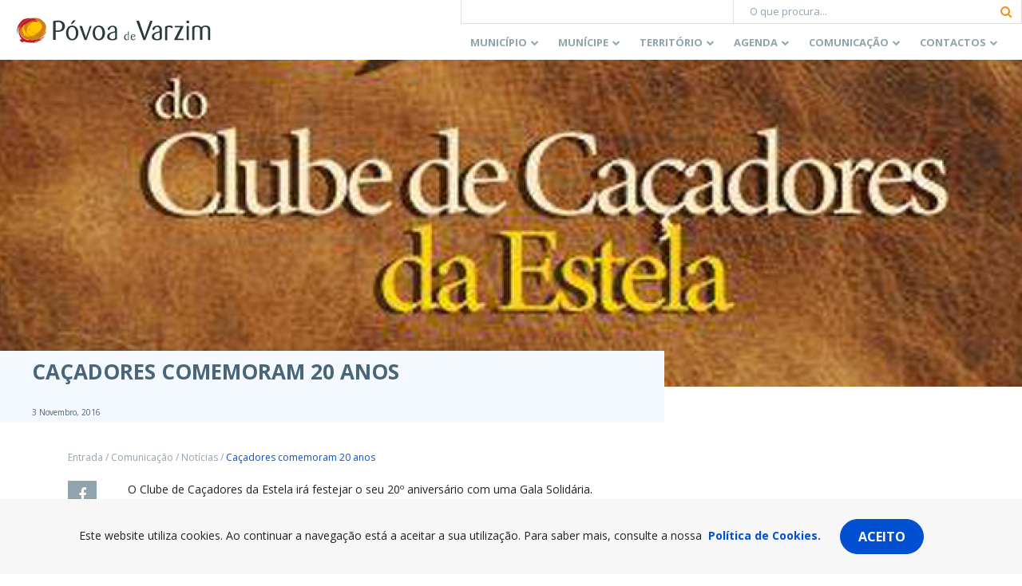

--- FILE ---
content_type: text/html; charset=utf-8
request_url: https://www.google.com/recaptcha/api2/anchor?ar=1&k=6Lcs85cUAAAAABK-XiIAmIumub_ovQrkj1hokyil&co=aHR0cHM6Ly93d3cuY20tcHZhcnppbS5wdDo0NDM.&hl=en&v=PoyoqOPhxBO7pBk68S4YbpHZ&size=invisible&anchor-ms=20000&execute-ms=30000&cb=835xx33lse2y
body_size: 48714
content:
<!DOCTYPE HTML><html dir="ltr" lang="en"><head><meta http-equiv="Content-Type" content="text/html; charset=UTF-8">
<meta http-equiv="X-UA-Compatible" content="IE=edge">
<title>reCAPTCHA</title>
<style type="text/css">
/* cyrillic-ext */
@font-face {
  font-family: 'Roboto';
  font-style: normal;
  font-weight: 400;
  font-stretch: 100%;
  src: url(//fonts.gstatic.com/s/roboto/v48/KFO7CnqEu92Fr1ME7kSn66aGLdTylUAMa3GUBHMdazTgWw.woff2) format('woff2');
  unicode-range: U+0460-052F, U+1C80-1C8A, U+20B4, U+2DE0-2DFF, U+A640-A69F, U+FE2E-FE2F;
}
/* cyrillic */
@font-face {
  font-family: 'Roboto';
  font-style: normal;
  font-weight: 400;
  font-stretch: 100%;
  src: url(//fonts.gstatic.com/s/roboto/v48/KFO7CnqEu92Fr1ME7kSn66aGLdTylUAMa3iUBHMdazTgWw.woff2) format('woff2');
  unicode-range: U+0301, U+0400-045F, U+0490-0491, U+04B0-04B1, U+2116;
}
/* greek-ext */
@font-face {
  font-family: 'Roboto';
  font-style: normal;
  font-weight: 400;
  font-stretch: 100%;
  src: url(//fonts.gstatic.com/s/roboto/v48/KFO7CnqEu92Fr1ME7kSn66aGLdTylUAMa3CUBHMdazTgWw.woff2) format('woff2');
  unicode-range: U+1F00-1FFF;
}
/* greek */
@font-face {
  font-family: 'Roboto';
  font-style: normal;
  font-weight: 400;
  font-stretch: 100%;
  src: url(//fonts.gstatic.com/s/roboto/v48/KFO7CnqEu92Fr1ME7kSn66aGLdTylUAMa3-UBHMdazTgWw.woff2) format('woff2');
  unicode-range: U+0370-0377, U+037A-037F, U+0384-038A, U+038C, U+038E-03A1, U+03A3-03FF;
}
/* math */
@font-face {
  font-family: 'Roboto';
  font-style: normal;
  font-weight: 400;
  font-stretch: 100%;
  src: url(//fonts.gstatic.com/s/roboto/v48/KFO7CnqEu92Fr1ME7kSn66aGLdTylUAMawCUBHMdazTgWw.woff2) format('woff2');
  unicode-range: U+0302-0303, U+0305, U+0307-0308, U+0310, U+0312, U+0315, U+031A, U+0326-0327, U+032C, U+032F-0330, U+0332-0333, U+0338, U+033A, U+0346, U+034D, U+0391-03A1, U+03A3-03A9, U+03B1-03C9, U+03D1, U+03D5-03D6, U+03F0-03F1, U+03F4-03F5, U+2016-2017, U+2034-2038, U+203C, U+2040, U+2043, U+2047, U+2050, U+2057, U+205F, U+2070-2071, U+2074-208E, U+2090-209C, U+20D0-20DC, U+20E1, U+20E5-20EF, U+2100-2112, U+2114-2115, U+2117-2121, U+2123-214F, U+2190, U+2192, U+2194-21AE, U+21B0-21E5, U+21F1-21F2, U+21F4-2211, U+2213-2214, U+2216-22FF, U+2308-230B, U+2310, U+2319, U+231C-2321, U+2336-237A, U+237C, U+2395, U+239B-23B7, U+23D0, U+23DC-23E1, U+2474-2475, U+25AF, U+25B3, U+25B7, U+25BD, U+25C1, U+25CA, U+25CC, U+25FB, U+266D-266F, U+27C0-27FF, U+2900-2AFF, U+2B0E-2B11, U+2B30-2B4C, U+2BFE, U+3030, U+FF5B, U+FF5D, U+1D400-1D7FF, U+1EE00-1EEFF;
}
/* symbols */
@font-face {
  font-family: 'Roboto';
  font-style: normal;
  font-weight: 400;
  font-stretch: 100%;
  src: url(//fonts.gstatic.com/s/roboto/v48/KFO7CnqEu92Fr1ME7kSn66aGLdTylUAMaxKUBHMdazTgWw.woff2) format('woff2');
  unicode-range: U+0001-000C, U+000E-001F, U+007F-009F, U+20DD-20E0, U+20E2-20E4, U+2150-218F, U+2190, U+2192, U+2194-2199, U+21AF, U+21E6-21F0, U+21F3, U+2218-2219, U+2299, U+22C4-22C6, U+2300-243F, U+2440-244A, U+2460-24FF, U+25A0-27BF, U+2800-28FF, U+2921-2922, U+2981, U+29BF, U+29EB, U+2B00-2BFF, U+4DC0-4DFF, U+FFF9-FFFB, U+10140-1018E, U+10190-1019C, U+101A0, U+101D0-101FD, U+102E0-102FB, U+10E60-10E7E, U+1D2C0-1D2D3, U+1D2E0-1D37F, U+1F000-1F0FF, U+1F100-1F1AD, U+1F1E6-1F1FF, U+1F30D-1F30F, U+1F315, U+1F31C, U+1F31E, U+1F320-1F32C, U+1F336, U+1F378, U+1F37D, U+1F382, U+1F393-1F39F, U+1F3A7-1F3A8, U+1F3AC-1F3AF, U+1F3C2, U+1F3C4-1F3C6, U+1F3CA-1F3CE, U+1F3D4-1F3E0, U+1F3ED, U+1F3F1-1F3F3, U+1F3F5-1F3F7, U+1F408, U+1F415, U+1F41F, U+1F426, U+1F43F, U+1F441-1F442, U+1F444, U+1F446-1F449, U+1F44C-1F44E, U+1F453, U+1F46A, U+1F47D, U+1F4A3, U+1F4B0, U+1F4B3, U+1F4B9, U+1F4BB, U+1F4BF, U+1F4C8-1F4CB, U+1F4D6, U+1F4DA, U+1F4DF, U+1F4E3-1F4E6, U+1F4EA-1F4ED, U+1F4F7, U+1F4F9-1F4FB, U+1F4FD-1F4FE, U+1F503, U+1F507-1F50B, U+1F50D, U+1F512-1F513, U+1F53E-1F54A, U+1F54F-1F5FA, U+1F610, U+1F650-1F67F, U+1F687, U+1F68D, U+1F691, U+1F694, U+1F698, U+1F6AD, U+1F6B2, U+1F6B9-1F6BA, U+1F6BC, U+1F6C6-1F6CF, U+1F6D3-1F6D7, U+1F6E0-1F6EA, U+1F6F0-1F6F3, U+1F6F7-1F6FC, U+1F700-1F7FF, U+1F800-1F80B, U+1F810-1F847, U+1F850-1F859, U+1F860-1F887, U+1F890-1F8AD, U+1F8B0-1F8BB, U+1F8C0-1F8C1, U+1F900-1F90B, U+1F93B, U+1F946, U+1F984, U+1F996, U+1F9E9, U+1FA00-1FA6F, U+1FA70-1FA7C, U+1FA80-1FA89, U+1FA8F-1FAC6, U+1FACE-1FADC, U+1FADF-1FAE9, U+1FAF0-1FAF8, U+1FB00-1FBFF;
}
/* vietnamese */
@font-face {
  font-family: 'Roboto';
  font-style: normal;
  font-weight: 400;
  font-stretch: 100%;
  src: url(//fonts.gstatic.com/s/roboto/v48/KFO7CnqEu92Fr1ME7kSn66aGLdTylUAMa3OUBHMdazTgWw.woff2) format('woff2');
  unicode-range: U+0102-0103, U+0110-0111, U+0128-0129, U+0168-0169, U+01A0-01A1, U+01AF-01B0, U+0300-0301, U+0303-0304, U+0308-0309, U+0323, U+0329, U+1EA0-1EF9, U+20AB;
}
/* latin-ext */
@font-face {
  font-family: 'Roboto';
  font-style: normal;
  font-weight: 400;
  font-stretch: 100%;
  src: url(//fonts.gstatic.com/s/roboto/v48/KFO7CnqEu92Fr1ME7kSn66aGLdTylUAMa3KUBHMdazTgWw.woff2) format('woff2');
  unicode-range: U+0100-02BA, U+02BD-02C5, U+02C7-02CC, U+02CE-02D7, U+02DD-02FF, U+0304, U+0308, U+0329, U+1D00-1DBF, U+1E00-1E9F, U+1EF2-1EFF, U+2020, U+20A0-20AB, U+20AD-20C0, U+2113, U+2C60-2C7F, U+A720-A7FF;
}
/* latin */
@font-face {
  font-family: 'Roboto';
  font-style: normal;
  font-weight: 400;
  font-stretch: 100%;
  src: url(//fonts.gstatic.com/s/roboto/v48/KFO7CnqEu92Fr1ME7kSn66aGLdTylUAMa3yUBHMdazQ.woff2) format('woff2');
  unicode-range: U+0000-00FF, U+0131, U+0152-0153, U+02BB-02BC, U+02C6, U+02DA, U+02DC, U+0304, U+0308, U+0329, U+2000-206F, U+20AC, U+2122, U+2191, U+2193, U+2212, U+2215, U+FEFF, U+FFFD;
}
/* cyrillic-ext */
@font-face {
  font-family: 'Roboto';
  font-style: normal;
  font-weight: 500;
  font-stretch: 100%;
  src: url(//fonts.gstatic.com/s/roboto/v48/KFO7CnqEu92Fr1ME7kSn66aGLdTylUAMa3GUBHMdazTgWw.woff2) format('woff2');
  unicode-range: U+0460-052F, U+1C80-1C8A, U+20B4, U+2DE0-2DFF, U+A640-A69F, U+FE2E-FE2F;
}
/* cyrillic */
@font-face {
  font-family: 'Roboto';
  font-style: normal;
  font-weight: 500;
  font-stretch: 100%;
  src: url(//fonts.gstatic.com/s/roboto/v48/KFO7CnqEu92Fr1ME7kSn66aGLdTylUAMa3iUBHMdazTgWw.woff2) format('woff2');
  unicode-range: U+0301, U+0400-045F, U+0490-0491, U+04B0-04B1, U+2116;
}
/* greek-ext */
@font-face {
  font-family: 'Roboto';
  font-style: normal;
  font-weight: 500;
  font-stretch: 100%;
  src: url(//fonts.gstatic.com/s/roboto/v48/KFO7CnqEu92Fr1ME7kSn66aGLdTylUAMa3CUBHMdazTgWw.woff2) format('woff2');
  unicode-range: U+1F00-1FFF;
}
/* greek */
@font-face {
  font-family: 'Roboto';
  font-style: normal;
  font-weight: 500;
  font-stretch: 100%;
  src: url(//fonts.gstatic.com/s/roboto/v48/KFO7CnqEu92Fr1ME7kSn66aGLdTylUAMa3-UBHMdazTgWw.woff2) format('woff2');
  unicode-range: U+0370-0377, U+037A-037F, U+0384-038A, U+038C, U+038E-03A1, U+03A3-03FF;
}
/* math */
@font-face {
  font-family: 'Roboto';
  font-style: normal;
  font-weight: 500;
  font-stretch: 100%;
  src: url(//fonts.gstatic.com/s/roboto/v48/KFO7CnqEu92Fr1ME7kSn66aGLdTylUAMawCUBHMdazTgWw.woff2) format('woff2');
  unicode-range: U+0302-0303, U+0305, U+0307-0308, U+0310, U+0312, U+0315, U+031A, U+0326-0327, U+032C, U+032F-0330, U+0332-0333, U+0338, U+033A, U+0346, U+034D, U+0391-03A1, U+03A3-03A9, U+03B1-03C9, U+03D1, U+03D5-03D6, U+03F0-03F1, U+03F4-03F5, U+2016-2017, U+2034-2038, U+203C, U+2040, U+2043, U+2047, U+2050, U+2057, U+205F, U+2070-2071, U+2074-208E, U+2090-209C, U+20D0-20DC, U+20E1, U+20E5-20EF, U+2100-2112, U+2114-2115, U+2117-2121, U+2123-214F, U+2190, U+2192, U+2194-21AE, U+21B0-21E5, U+21F1-21F2, U+21F4-2211, U+2213-2214, U+2216-22FF, U+2308-230B, U+2310, U+2319, U+231C-2321, U+2336-237A, U+237C, U+2395, U+239B-23B7, U+23D0, U+23DC-23E1, U+2474-2475, U+25AF, U+25B3, U+25B7, U+25BD, U+25C1, U+25CA, U+25CC, U+25FB, U+266D-266F, U+27C0-27FF, U+2900-2AFF, U+2B0E-2B11, U+2B30-2B4C, U+2BFE, U+3030, U+FF5B, U+FF5D, U+1D400-1D7FF, U+1EE00-1EEFF;
}
/* symbols */
@font-face {
  font-family: 'Roboto';
  font-style: normal;
  font-weight: 500;
  font-stretch: 100%;
  src: url(//fonts.gstatic.com/s/roboto/v48/KFO7CnqEu92Fr1ME7kSn66aGLdTylUAMaxKUBHMdazTgWw.woff2) format('woff2');
  unicode-range: U+0001-000C, U+000E-001F, U+007F-009F, U+20DD-20E0, U+20E2-20E4, U+2150-218F, U+2190, U+2192, U+2194-2199, U+21AF, U+21E6-21F0, U+21F3, U+2218-2219, U+2299, U+22C4-22C6, U+2300-243F, U+2440-244A, U+2460-24FF, U+25A0-27BF, U+2800-28FF, U+2921-2922, U+2981, U+29BF, U+29EB, U+2B00-2BFF, U+4DC0-4DFF, U+FFF9-FFFB, U+10140-1018E, U+10190-1019C, U+101A0, U+101D0-101FD, U+102E0-102FB, U+10E60-10E7E, U+1D2C0-1D2D3, U+1D2E0-1D37F, U+1F000-1F0FF, U+1F100-1F1AD, U+1F1E6-1F1FF, U+1F30D-1F30F, U+1F315, U+1F31C, U+1F31E, U+1F320-1F32C, U+1F336, U+1F378, U+1F37D, U+1F382, U+1F393-1F39F, U+1F3A7-1F3A8, U+1F3AC-1F3AF, U+1F3C2, U+1F3C4-1F3C6, U+1F3CA-1F3CE, U+1F3D4-1F3E0, U+1F3ED, U+1F3F1-1F3F3, U+1F3F5-1F3F7, U+1F408, U+1F415, U+1F41F, U+1F426, U+1F43F, U+1F441-1F442, U+1F444, U+1F446-1F449, U+1F44C-1F44E, U+1F453, U+1F46A, U+1F47D, U+1F4A3, U+1F4B0, U+1F4B3, U+1F4B9, U+1F4BB, U+1F4BF, U+1F4C8-1F4CB, U+1F4D6, U+1F4DA, U+1F4DF, U+1F4E3-1F4E6, U+1F4EA-1F4ED, U+1F4F7, U+1F4F9-1F4FB, U+1F4FD-1F4FE, U+1F503, U+1F507-1F50B, U+1F50D, U+1F512-1F513, U+1F53E-1F54A, U+1F54F-1F5FA, U+1F610, U+1F650-1F67F, U+1F687, U+1F68D, U+1F691, U+1F694, U+1F698, U+1F6AD, U+1F6B2, U+1F6B9-1F6BA, U+1F6BC, U+1F6C6-1F6CF, U+1F6D3-1F6D7, U+1F6E0-1F6EA, U+1F6F0-1F6F3, U+1F6F7-1F6FC, U+1F700-1F7FF, U+1F800-1F80B, U+1F810-1F847, U+1F850-1F859, U+1F860-1F887, U+1F890-1F8AD, U+1F8B0-1F8BB, U+1F8C0-1F8C1, U+1F900-1F90B, U+1F93B, U+1F946, U+1F984, U+1F996, U+1F9E9, U+1FA00-1FA6F, U+1FA70-1FA7C, U+1FA80-1FA89, U+1FA8F-1FAC6, U+1FACE-1FADC, U+1FADF-1FAE9, U+1FAF0-1FAF8, U+1FB00-1FBFF;
}
/* vietnamese */
@font-face {
  font-family: 'Roboto';
  font-style: normal;
  font-weight: 500;
  font-stretch: 100%;
  src: url(//fonts.gstatic.com/s/roboto/v48/KFO7CnqEu92Fr1ME7kSn66aGLdTylUAMa3OUBHMdazTgWw.woff2) format('woff2');
  unicode-range: U+0102-0103, U+0110-0111, U+0128-0129, U+0168-0169, U+01A0-01A1, U+01AF-01B0, U+0300-0301, U+0303-0304, U+0308-0309, U+0323, U+0329, U+1EA0-1EF9, U+20AB;
}
/* latin-ext */
@font-face {
  font-family: 'Roboto';
  font-style: normal;
  font-weight: 500;
  font-stretch: 100%;
  src: url(//fonts.gstatic.com/s/roboto/v48/KFO7CnqEu92Fr1ME7kSn66aGLdTylUAMa3KUBHMdazTgWw.woff2) format('woff2');
  unicode-range: U+0100-02BA, U+02BD-02C5, U+02C7-02CC, U+02CE-02D7, U+02DD-02FF, U+0304, U+0308, U+0329, U+1D00-1DBF, U+1E00-1E9F, U+1EF2-1EFF, U+2020, U+20A0-20AB, U+20AD-20C0, U+2113, U+2C60-2C7F, U+A720-A7FF;
}
/* latin */
@font-face {
  font-family: 'Roboto';
  font-style: normal;
  font-weight: 500;
  font-stretch: 100%;
  src: url(//fonts.gstatic.com/s/roboto/v48/KFO7CnqEu92Fr1ME7kSn66aGLdTylUAMa3yUBHMdazQ.woff2) format('woff2');
  unicode-range: U+0000-00FF, U+0131, U+0152-0153, U+02BB-02BC, U+02C6, U+02DA, U+02DC, U+0304, U+0308, U+0329, U+2000-206F, U+20AC, U+2122, U+2191, U+2193, U+2212, U+2215, U+FEFF, U+FFFD;
}
/* cyrillic-ext */
@font-face {
  font-family: 'Roboto';
  font-style: normal;
  font-weight: 900;
  font-stretch: 100%;
  src: url(//fonts.gstatic.com/s/roboto/v48/KFO7CnqEu92Fr1ME7kSn66aGLdTylUAMa3GUBHMdazTgWw.woff2) format('woff2');
  unicode-range: U+0460-052F, U+1C80-1C8A, U+20B4, U+2DE0-2DFF, U+A640-A69F, U+FE2E-FE2F;
}
/* cyrillic */
@font-face {
  font-family: 'Roboto';
  font-style: normal;
  font-weight: 900;
  font-stretch: 100%;
  src: url(//fonts.gstatic.com/s/roboto/v48/KFO7CnqEu92Fr1ME7kSn66aGLdTylUAMa3iUBHMdazTgWw.woff2) format('woff2');
  unicode-range: U+0301, U+0400-045F, U+0490-0491, U+04B0-04B1, U+2116;
}
/* greek-ext */
@font-face {
  font-family: 'Roboto';
  font-style: normal;
  font-weight: 900;
  font-stretch: 100%;
  src: url(//fonts.gstatic.com/s/roboto/v48/KFO7CnqEu92Fr1ME7kSn66aGLdTylUAMa3CUBHMdazTgWw.woff2) format('woff2');
  unicode-range: U+1F00-1FFF;
}
/* greek */
@font-face {
  font-family: 'Roboto';
  font-style: normal;
  font-weight: 900;
  font-stretch: 100%;
  src: url(//fonts.gstatic.com/s/roboto/v48/KFO7CnqEu92Fr1ME7kSn66aGLdTylUAMa3-UBHMdazTgWw.woff2) format('woff2');
  unicode-range: U+0370-0377, U+037A-037F, U+0384-038A, U+038C, U+038E-03A1, U+03A3-03FF;
}
/* math */
@font-face {
  font-family: 'Roboto';
  font-style: normal;
  font-weight: 900;
  font-stretch: 100%;
  src: url(//fonts.gstatic.com/s/roboto/v48/KFO7CnqEu92Fr1ME7kSn66aGLdTylUAMawCUBHMdazTgWw.woff2) format('woff2');
  unicode-range: U+0302-0303, U+0305, U+0307-0308, U+0310, U+0312, U+0315, U+031A, U+0326-0327, U+032C, U+032F-0330, U+0332-0333, U+0338, U+033A, U+0346, U+034D, U+0391-03A1, U+03A3-03A9, U+03B1-03C9, U+03D1, U+03D5-03D6, U+03F0-03F1, U+03F4-03F5, U+2016-2017, U+2034-2038, U+203C, U+2040, U+2043, U+2047, U+2050, U+2057, U+205F, U+2070-2071, U+2074-208E, U+2090-209C, U+20D0-20DC, U+20E1, U+20E5-20EF, U+2100-2112, U+2114-2115, U+2117-2121, U+2123-214F, U+2190, U+2192, U+2194-21AE, U+21B0-21E5, U+21F1-21F2, U+21F4-2211, U+2213-2214, U+2216-22FF, U+2308-230B, U+2310, U+2319, U+231C-2321, U+2336-237A, U+237C, U+2395, U+239B-23B7, U+23D0, U+23DC-23E1, U+2474-2475, U+25AF, U+25B3, U+25B7, U+25BD, U+25C1, U+25CA, U+25CC, U+25FB, U+266D-266F, U+27C0-27FF, U+2900-2AFF, U+2B0E-2B11, U+2B30-2B4C, U+2BFE, U+3030, U+FF5B, U+FF5D, U+1D400-1D7FF, U+1EE00-1EEFF;
}
/* symbols */
@font-face {
  font-family: 'Roboto';
  font-style: normal;
  font-weight: 900;
  font-stretch: 100%;
  src: url(//fonts.gstatic.com/s/roboto/v48/KFO7CnqEu92Fr1ME7kSn66aGLdTylUAMaxKUBHMdazTgWw.woff2) format('woff2');
  unicode-range: U+0001-000C, U+000E-001F, U+007F-009F, U+20DD-20E0, U+20E2-20E4, U+2150-218F, U+2190, U+2192, U+2194-2199, U+21AF, U+21E6-21F0, U+21F3, U+2218-2219, U+2299, U+22C4-22C6, U+2300-243F, U+2440-244A, U+2460-24FF, U+25A0-27BF, U+2800-28FF, U+2921-2922, U+2981, U+29BF, U+29EB, U+2B00-2BFF, U+4DC0-4DFF, U+FFF9-FFFB, U+10140-1018E, U+10190-1019C, U+101A0, U+101D0-101FD, U+102E0-102FB, U+10E60-10E7E, U+1D2C0-1D2D3, U+1D2E0-1D37F, U+1F000-1F0FF, U+1F100-1F1AD, U+1F1E6-1F1FF, U+1F30D-1F30F, U+1F315, U+1F31C, U+1F31E, U+1F320-1F32C, U+1F336, U+1F378, U+1F37D, U+1F382, U+1F393-1F39F, U+1F3A7-1F3A8, U+1F3AC-1F3AF, U+1F3C2, U+1F3C4-1F3C6, U+1F3CA-1F3CE, U+1F3D4-1F3E0, U+1F3ED, U+1F3F1-1F3F3, U+1F3F5-1F3F7, U+1F408, U+1F415, U+1F41F, U+1F426, U+1F43F, U+1F441-1F442, U+1F444, U+1F446-1F449, U+1F44C-1F44E, U+1F453, U+1F46A, U+1F47D, U+1F4A3, U+1F4B0, U+1F4B3, U+1F4B9, U+1F4BB, U+1F4BF, U+1F4C8-1F4CB, U+1F4D6, U+1F4DA, U+1F4DF, U+1F4E3-1F4E6, U+1F4EA-1F4ED, U+1F4F7, U+1F4F9-1F4FB, U+1F4FD-1F4FE, U+1F503, U+1F507-1F50B, U+1F50D, U+1F512-1F513, U+1F53E-1F54A, U+1F54F-1F5FA, U+1F610, U+1F650-1F67F, U+1F687, U+1F68D, U+1F691, U+1F694, U+1F698, U+1F6AD, U+1F6B2, U+1F6B9-1F6BA, U+1F6BC, U+1F6C6-1F6CF, U+1F6D3-1F6D7, U+1F6E0-1F6EA, U+1F6F0-1F6F3, U+1F6F7-1F6FC, U+1F700-1F7FF, U+1F800-1F80B, U+1F810-1F847, U+1F850-1F859, U+1F860-1F887, U+1F890-1F8AD, U+1F8B0-1F8BB, U+1F8C0-1F8C1, U+1F900-1F90B, U+1F93B, U+1F946, U+1F984, U+1F996, U+1F9E9, U+1FA00-1FA6F, U+1FA70-1FA7C, U+1FA80-1FA89, U+1FA8F-1FAC6, U+1FACE-1FADC, U+1FADF-1FAE9, U+1FAF0-1FAF8, U+1FB00-1FBFF;
}
/* vietnamese */
@font-face {
  font-family: 'Roboto';
  font-style: normal;
  font-weight: 900;
  font-stretch: 100%;
  src: url(//fonts.gstatic.com/s/roboto/v48/KFO7CnqEu92Fr1ME7kSn66aGLdTylUAMa3OUBHMdazTgWw.woff2) format('woff2');
  unicode-range: U+0102-0103, U+0110-0111, U+0128-0129, U+0168-0169, U+01A0-01A1, U+01AF-01B0, U+0300-0301, U+0303-0304, U+0308-0309, U+0323, U+0329, U+1EA0-1EF9, U+20AB;
}
/* latin-ext */
@font-face {
  font-family: 'Roboto';
  font-style: normal;
  font-weight: 900;
  font-stretch: 100%;
  src: url(//fonts.gstatic.com/s/roboto/v48/KFO7CnqEu92Fr1ME7kSn66aGLdTylUAMa3KUBHMdazTgWw.woff2) format('woff2');
  unicode-range: U+0100-02BA, U+02BD-02C5, U+02C7-02CC, U+02CE-02D7, U+02DD-02FF, U+0304, U+0308, U+0329, U+1D00-1DBF, U+1E00-1E9F, U+1EF2-1EFF, U+2020, U+20A0-20AB, U+20AD-20C0, U+2113, U+2C60-2C7F, U+A720-A7FF;
}
/* latin */
@font-face {
  font-family: 'Roboto';
  font-style: normal;
  font-weight: 900;
  font-stretch: 100%;
  src: url(//fonts.gstatic.com/s/roboto/v48/KFO7CnqEu92Fr1ME7kSn66aGLdTylUAMa3yUBHMdazQ.woff2) format('woff2');
  unicode-range: U+0000-00FF, U+0131, U+0152-0153, U+02BB-02BC, U+02C6, U+02DA, U+02DC, U+0304, U+0308, U+0329, U+2000-206F, U+20AC, U+2122, U+2191, U+2193, U+2212, U+2215, U+FEFF, U+FFFD;
}

</style>
<link rel="stylesheet" type="text/css" href="https://www.gstatic.com/recaptcha/releases/PoyoqOPhxBO7pBk68S4YbpHZ/styles__ltr.css">
<script nonce="GjQwvLtrq_yhBZUWzC6SiQ" type="text/javascript">window['__recaptcha_api'] = 'https://www.google.com/recaptcha/api2/';</script>
<script type="text/javascript" src="https://www.gstatic.com/recaptcha/releases/PoyoqOPhxBO7pBk68S4YbpHZ/recaptcha__en.js" nonce="GjQwvLtrq_yhBZUWzC6SiQ">
      
    </script></head>
<body><div id="rc-anchor-alert" class="rc-anchor-alert"></div>
<input type="hidden" id="recaptcha-token" value="[base64]">
<script type="text/javascript" nonce="GjQwvLtrq_yhBZUWzC6SiQ">
      recaptcha.anchor.Main.init("[\x22ainput\x22,[\x22bgdata\x22,\x22\x22,\[base64]/[base64]/MjU1Ong/[base64]/[base64]/[base64]/[base64]/[base64]/[base64]/[base64]/[base64]/[base64]/[base64]/[base64]/[base64]/[base64]/[base64]/[base64]\\u003d\x22,\[base64]\\u003d\x22,\x22HnFSBsONGMKQXMK/wrxawpdLScOmC3hFwoXCmcOPwp/DojhtS33CmxBpOsKJT3nCj1fDikTCuMK8WMOsw4/CjcOfd8O/e3rCssOWwrRdw4QIaMOLwr/DuDXCkcKdcAFgwqQBwr3CqibDrijCnAsfwrN0OQ/[base64]/dmHDr8KyOkDClMKoKcOgw7F5HE/CjC5seAjDgnBkwrVgwofDr0w2w5QUGsKhTl4OD8OXw4QvwohMWjZ0GMO/w7UfWMK9TcKPZcO4QTPCpsOtw5dQw6zDnsOlw4XDt8OQaDDDh8K5E8OEMMKPPkfDhC3DjMOIw4PCvcOGw798wq7DicONw7nCssOqTGZmM8Klwp9Ew67Cq2J0X03DrUM6YMO+w4jDicOiw4w5UsK0JsOSVcKIw7jCriJeMcOSw7rDiEfDk8Oyejggwp/[base64]/DucKpWVVgXcKAwqE6wqXDvyDDmH/DocKSwoY6ZBcGZ2o5wrdIw4Iow5hZw6JcP0sSMU3ChxszwotZwpdjw5zCr8OHw6TDhgDCu8KwNTzDmDjDkcKpwppowqsoXzLCt8KRBAxDT1xuKi7Dm05bw4PDkcOXMcOaScK0fyYxw4sowo/DucOcwo1IDsOBwqtcZcONw68Kw5cALDEnw57Cq8Oswq3CtMKEfsOvw5k3wrPDusO+wrhLwpwVworDq04dTiLDkMKUe8K1w5tNR8OTSsK7RDPDmsOkA18+wovCtsKHecKtM2XDnx/[base64]/CtARrCGfCszl2MRALHsKkw47DmBvDvcKqVFwWwqpfwpLCkkoAAsOdHF3DhgAjw4XCm3s4HMOtw7HCkRx9Ri/DqsKScw8lVyvCm1R2wolbw64Efgpkwr4MLMOuWMKNHHM/IFVxw7zCosKVdUPDjh0udQfCmH9Mb8KCT8K3w4tJc3ZAw7Yvw7nCmRTCosKxwoV7bUDDhMKxUWPCqx0Kw7BaNBpMJipvwp7Ds8O+w5zDnsOMw6rDtXDCsmdnCMORwoxtbsK/FmvCo35FwoDDqMKnwrPDqsO4w4TDkADCvinDjMOsw4QEwqPCnsObfF1SUMKEw4jDsl/DvwDCuCbCusKNOTduOX4aWFJ9wrg5w7BjwpHCs8KvwqVCw7TDrW/[base64]/[base64]/CsHbDrXAuCsOZaw5cwqnCpxPCmsO1DcKJBMOtPMKew43CkcK2w5R7H3Nbw5LDrsOIw4vDgsKrw7A+W8ONX8Ohw5olwrDDg0PDosKEw4HCunbDln9BbiHDl8Kaw7gdw6jDqGLCtMO7UsKlN8KUw4vDgcOtw7p7wrTCgRjCncKdw4XCpG/CtMONLsOPNsOiQAfCgsK4RsKKPlRQwqVow6vDvnjDt8Ogw4JlwpAsZ1Naw6/DgMO2w4nDrcObwrTDuMK+w4Y+wq1gOcKjbsOFw5/Co8KRw4PDuMKyw5UDw4bDiwFAR0QPZsOEw5Ibw6TCsHrDkBTDhcO3wrTDkTjCj8Orwr9Qw73DsGHDjj09w4N/NcKNSsKxWmLDq8KmwpQyK8KnQD8IQMKjwrZ9w5PCunrDo8OOw6IMEnwbw4Q2UWRgw7J1V8OYGkHDqsKBUEDCp8K6G8KVPjPChy3CgMOTw4PCp8KpJhtzw6N/wptHMnNkF8O4SMKUwpHCk8OSI0vDucOpwoovwqobw7FBwrzCmcKPRMOWw6zDvEPDqkHCrMKaKcKKPDA4w47Dt8KTwpnCoy1Iw5/CucKpw6A/PcO/O8OeBsOnfSRacMKUw6vCoVsGYMOpaFkfdh/Cp0PDnsKCEH1Nw6LDoUFiwqBAGirDoQw1wpLDhS7CmUwkeEQUw6rClEF6cMOJwr8Owo/DniMFw4HCnyVYUcOncsK6MsO2CcO9aWHDrDUcw7LCmCLDoA5rRcOPw6wHwovCvsOad8ONCELDk8K3ZsOUVMO5w6LDqMKvaU11WMKqw5TCh0/Ci2Qxwp8zF8K2wqjCgsOVNysrXMOdw4rDkH03YsKsw4zCi3bDmsOEwo1bVHtlwr3Ds1fCnMOVw6JiwqTDocK7wrHDqHlHc0LCnsKfJcK+w4TDscO8wqkMwo3Dt8KOCSnDlsKLVkPCvMKXKXLCqR/ChcKFT23CghHDu8Kiw7tXLsOvTsKjLsO2DRzDt8O1SMOkRsOWRsK8wpDDjMKgWA1uw4XClcOhMEvCrMO2BMKlOMOVwrVlwpg9esKCw5TDo8OtYMO3OHDCtW/Cg8OHwokiwqpaw65Vw4/DrF/DrDbCogfCqTrCmcOyCMOkwr/CosK1w77DuMOdw5jDq2AcLsOOZ3nDlgAXwoXDrz55w50/YGjDvUjCl1LCncKeSMOsKcKZe8O2Q0dbRHtowq9XFsOAw67CqFxzw7A8w5LCh8KZO8K7woVyw6nDgE7CgzAQUDPDiEXCszUaw7Z4w7FrRH7Cm8O/w5jCiMKfw78Mw7bDi8OXw6dEwpRbZsOWEsOUKcKNa8Khw6PCh8OEw7vDs8KILm55IDZEw6DCscKiIX/DllUhDcKnIMOxw4fDsMK+AMOYB8K/wrbDtcKBwpnCjsOPeD9rw5lgwo4xDsO3LsOkWcOow4hwNcKzB1bCo1LCgcKTwrAODlHCqiLCtMKfYMOGcMKnO8OOw553DcKGRDZnZSrDoV/Dm8Klw4d2FETDqiBpcApeSA09BMOkwrjCk8O3SMO1ZWQ0HWXCgcO2d8OTIcKDwp8pWcO1w61BQsKlwpYQOxwoNnVZKXoCFcOmFUrCrx3DsQsIw7ppwp/CjsKvO0Irw5xkTsKZwp/[base64]/w4AdwosgPCcDeMORw4bDqsK7wq7Dr2bCl8OTwolVAijDv8KuTsOYw53ClgwXw73CkMOswpt2HMKtwosWQsKdNnrChcO2PF7DsXjClDfDmX/DocOpw7AzwrzDgnloThxdw7fDglHCrSlWPF84IsOCXsKKM2vDj8OjIXEJXybDkwXDtMOdw6VvwrLDssKgwqkvwqA5w6nCsz3DrsOeUmHCgHnCkmMLw4fDrMOGw7hvecKAw4/[base64]/[base64]/w4VYwo8KD3ItHMOywqzDuE3CgsO0URDCvMKzcnsQwrdLwr1vD8KtbcO+wrwmwoTCs8K+w5cBwqZ5wroLA3LDl3DDpcKQOFEqw6XCoj/[base64]/DuMOXcEnDrQFjXzPDncOBfik8bDTDv8OcZSplUsO1w6ZiMMO/[base64]/DhsOzNcOTbsK5wqjCswrCtMOIFsKJf1h0wpnDlkPCqMKowpHDuMKNZMOOwozCvHBFCsK+w4TDtMKcWMKKw5HChcO+NMKowpl7w5B5QXI7YcOTPsKbw4pqwp0YwrFjU0luIETDpgXDtcK1wqYaw4Upw53DilFDAl7Cq0F+FMObD29SR8KOGcKMwr/CgcOrwqDChnYUdMKOwpfDq8OJPCrCoDgTwpvDusOXGcOVEE08w77DhSEmahwEw7EnwqoAK8OTEsKFFjzDr8KMZF7DiMOUAy7DpsOECwR0ISwqUsKnwpoqPy1+woZcFRzCl3AAIitoQ2AdVQDDscO+woHCrsOoVMORH3bCnhHDjMK+G8KRw7/[base64]/[base64]/[base64]/XMKpBMOSw6JGw4LCkcKpw5Q7DAAELMK/ABQrG38UwrTDlirDsBtzbDo0wpPDnBoGwqDCgillw6rDhwTDvMKMJsKnWlEPwoDCk8K8wrrDlsO8w6jDo8OKwrDDgsKBwobDqlDDkiksw4Z1w5DDoEjDo8KUIU82a0gXwqc8Yy8+woZ3GsK2CydrCB/[base64]/ClsKAag4yQ8O/w4d5Zls1M1vCr3nDkHoWwqZtwqJ5B1cDLMOcw5V/UwvChQHCr0w4w5JcexfCjMOJBFLDjcKDUGLDqsKkwpNiIUxxUkEHPSHDn8Osw6jDpBvDrsO5dcKYwqohwpgsSsOCwoB4wrXCksKtNcKUw79AwphNUcKnEcOMw5g0NMKXC8O5w4oJwo0RCDc7QhQ/a8KQw5DCiTbDtyE1FzrDkcK5wrjDsMOdwrHDm8OWDyAWw44iJMOdCUbDocOFw4FWw7PCgMOkAMOJwpDCqn48wrTCp8Oyw7w9JxI0wpXDoMK9WwVjQ0nDlcOMwo/DvQ1+KsKpwoDDqcO5wr3CoMKFKFvDqmjDtsKAEcOyw71qYkU9MzbDpVxkwojDsnVgXsOGwr7CocOocAsew7Umwq/CvwrDnXBWwpFGHcOjPlUiw4bCi03DjhZOXTvClihIDsKfNsOkw4bDu1YTwr9vYsOqw7bDk8KRLsKbw5bDoMKDw59Ew6UjZ8KnwqHDosOfKVh/OMOkcsOGYMO1woZ+BkdXwoxhwosqVHsbLW7DpHY9DsKBck0sVXgMw5V2DsKRw7jCv8OOdBkLwo1SJcKtP8O7wrA7N1jCnmsscMKVZj3DmcO5OsOjwoRTDsKQw6PDqWEGwrU5w5RaQMK2YRDCmsOMNcKJwp/[base64]/w4nDlsK6MMOGD8OEwoVrRyFgf8KHw5PCpMKyY8O+LmJlKMOTw5AZw7LDt2pTwoHDr8Kxwocvwqxbw6TCsSvCnxzDuF3DssKeRcKUTE5AwpPDv1nDswgzT0XCghLClsOjwqXDncKHT31BwrPDh8K5TXvCmsOhw79Kw59QYsO5IcOJPsKrwopSHsODw5V3w4HDrm5/LTBiKMOxw6UcbcOSRSN/[base64]/[base64]/CpELCvcO5EMOpw7jChsObYyJvNTlNVzvDonHCr33DpgcTw7Nrw5Jswp12fCYfCsKfcEd6w4dlNBHCi8KlKTnCqMOsZsKSd8KdwrjDocKjw4UWw6JhwpEUXsOCcsKxw6PDjcOfwqAKGcO/[base64]/[base64]/Cj2HDp00TGcOPE20nF2bDjDtpK0kYwrnCl8O4ADNIbj7CsMOsw540Jw4iQhvCnsKAwoDDj8KLw5LDsw7DpMOWwprCpUpkwpjCg8K6wpXCsMKtT3zDgsKCwptvw687wpHDmsO1woBmw6l0bBxICcOkRC/Dt3jCo8OCSMOEBMKKw4/CnsOAAcOzwpZgK8O0UWTCkyBxw64kR8KicsKzb0U3w40LHsKMCnHCisKhCRLDk8KPB8OnSUbChV1WPAbCnQbCjCpEI8K1Qjpew7/Dk1bCgsO9wqYTw6V4wo7DhMOkwpxdckvDvcOOwqvCkk3DocKFRsKrw4XDv3/ClGbDscOiw57Dszp8RcKoPQfCgzDDmMOMw7DCtT8DcVDCqm/DqcOkBsKUw5/DsSbDplbCkAFnw7LCksK1WU7CjWAiaz7Cn8OHb8KrF0fDkjHDjsKOa8KuFsO6w43DsFoxw4/DqMKzCSY6w5jCozHDuG1Iwq5Kwq3CpU9bFTnCjD7CtDkyDVzDmxDDjFXCrzLDmhYqCiRca2bDrB0+PU8Uw55SQMOpW1kHbl7DjWE+wphrGcKjfsOyaStRYcOrw4PCpXhUK8KfSsOFNcKSw545w6VNw7DCqVA/wrNowqXDhyfCgsOsBnXCqxs9w6fCnsOGw4Qcw59Tw5JOEcKMwq5Dw5jDqWDDnlokfT0mwrDCq8KOdsOtRMO/ScOIwrzCh0zCsW3CkMKNIW5VBwjDvhB8HsKVKSZXP8OeH8KDams7QwAcd8Kqw6A1w4Bww4fDiMKzJ8O0wooew4bDhhV6w6BzcMK/wq49PEobw74mT8OLw4NGBsKhwrvDlMOyw5UdwoMTwoRceUgUOsO5wpE+OcK6wqfCvMK0w6pSfcKnG0hWwq8HfMOkw5LDkhFywrTDgH1Xw58hwrHDssOJwoPCrcKiw4/DmWltw4LCjDA2NgbCsMKsw5MYDh58I1LDlhjCuk1hwo4gwrvDkmQswpvCtjXConjCicKkeQfDv3/DmBUxKgrCosKzQRZKw6LDt1/DhxHDiG5ow4DDj8ORwq/Dmm92w6ojaMO1J8OrwoPCjcOlTsK6a8KZwozDoMK7CMK5OMOONsKxwo3CoMKEwp4pwoXDo3wNw4Zbw6Mcw7R6w43DhizDj0LDrsKVwprDg2k/wqrDnsOYGVZ6w4/[base64]/w7AkCCMTw64nJjvDvsOEZBUPwq3CoxzDnsOEwpHCoMOrwrHDh8K4MsKGWMK1wpolN0RzID3DjcK6TsOJHsKMLcKxwpLDmxrChXrDo1FdZ09LH8K6dAjCrUjDpA/[base64]/EcKqwrrDnG1yCl/DqMKgKz3Cpxw5N8Oqw6fDrsKySHPDiE3CkcO7N8OZR0LDh8OGLMO5wqDCoRJuwp7DvsO3eMOSScOxwozChjdPHBXDvDnCiS4ow7wPw5/Dp8O3QMKeOMKUwq96eUwuwpnDt8O4w6jCiMK4wo0eLCN+LMOgBcOJwrNsXw1Zwq9Zw7HDssOFw4gWwrDDiRBswrzCuUAJw6fDocOTGlbDm8KrwoVww7HDpG/CuHvDkcK5w5xIwpfClVvDkMO2w6U0csOWEVjCh8KTw6doCsKwHcKkwq9qw68aCsOswpRLw4QHEDrCriVXwolPfH/CrUpsNCzCnArCuG43wpQ9w6XDtmtnAcOQdMK+BxnCksO0wqLCrGJZwqjDvcOrJMOXFcKHdHUOwqnCqMK8M8Okw5oHwpZgwqTDsQvDuxJ8WAJvfcOPw5UqHcO7w63ClMKow6EXSwltw6DDoC/ClsOlHFd8Wn3CkD/[base64]/ZsONwogcF8KJEUIdQMOzw7jDp8Ogw47CpVLCpcKpw4PDm17DvU/DiD7Dk8KoAEnDoz7CvyXDtAFPwpN4wpNKwpbDlnk3wrfCsXYVw6bCpg3Cs1PDgDrDqcKcw4MFw4vDosKSSSTCoG/Dvx5EEV3CvMORwqrCnMOfM8KAw7sTw4TDnSMHw5XDp38ZasOVw5zCjsKfR8KRwroyw5/Dm8K+bMKzwovCjgnCisOfE3BvGytMwp3CsiHCqMOtw6Mpw7nDl8KRw6LDo8OrwpYRKX0lw5Yxw6EuJAZXWcKGDn7CpTtvR8ODwqQfw4h/wqXCvVvCg8KCMQLDhsOSwr87w5YIDsKrwq/CnV4uLsKswoAcdHLCqwopw7jDtyTDlcK0B8KJOsK5GMOawrQZwoLCvMOoLcOTwo7CucKXVXhqw4ENwovDvMOydcOfwp5hwqbDu8KPwpojQ0TCkcKKfcKsOcOaaW97w4J0aVl/wrbDlcKPwqZ4WMKKKcO4DcKhwpXDl3TCtzxdw7rDksONw5HDrQfCo2glw6EsW2rCjwFvWsOhwoZWwqHDu8KNYkw6NcOJEcOkwpzCg8Kbw5HCo8KrMCDDnsKSdMONw43DmCrCisKXWkR4wok/[base64]/DkSPDoD/[base64]/BMKERcOewp/DnDEvwrc1YTjDn8KOSMKTOMOgwrIdw53CucO5GTpAfcKUD8O/ZcKCDgRjLMK5w6zCgjfDpMOOwrUtEcKmE2YYUsKYwpzCsMOgb8O8w7sdVMOUw6oJJn/DkELDicO3wpVQQsKww4c/Ewx9w706AcO4OsOqw7Y7f8K2Liw/w4zCu8OCwrUpw4fDkcOtW0XCg2TDqkw1NcKgw58BwpPDoU0SQEsLFVl/w58WHhlyMsO/JgoqGmfCrMKdGcKMw5rDvMOmw4zDti0IKsKwwrDDtD99J8Ozw7NdO3TCo0JUf0A4w5XDqMOywq/DsWvDr2lteMKYeHgHwprDs3ZOwoDDgwDCiV9gwo7CrgcSBjrDvXhzwqLDkFTCksKmwoR9CcK/wqZ/[base64]/DicOdwoDDowoiYCRoEHnCi8OfQsKwYm4KwpEUCMOBw59WJsOcL8Ogw4FKNkNbwr/[base64]/w7/DrMKDCWlIw7TDnHM2L1QiVcKsTWIpwr/DngXChhViE8K/[base64]/Do8K6K8KGw5PCl8OZWX1YQcKew5nDrMOIw7fCnsKYTF/[base64]/CmMKkeMOHN2/DrEjDrTMpd8OBacO4SwkJwrHDrhIFJMKxw5xmwq0uwqpCwrQOw6LDhMOEXsKoUMOyMU0XwrN9w7Y5w6fClFElA2zDmV97YnVAw6J/BhM1woBlQQ3CrsKMEgZkGE8+wqLCrRxLT8K/w6sRwofCk8OQCkxHw7PDlGh3w4plE3bCmRF3cMO4wo9Kw4XClcOKSMOOED/DgVFDwqzCvsKjXEdBw63DmXIVw6TCrlzDpcK6w5wLAcKtwoRFXcOOcxfDix1Dwp1ow5Upwq3DnRLDnsOuIBHClWnDnFvDunTChH5yw6EeX1nDvGnCogVSG8Kuw7XCq8KxUhvDulJ9w7rDlMO/w7NcNnrDj8KqQMK9eMOXwrAhNEjCr8KhRALDuMKNK2VCasOZw5/CghnCt8Kyw5bCgC/DlEcZw6nDgcOJbsK4w7fDucO8w6fCsBjDvlcmYsO5U3TDk3jDl1NaH8K3KGwwwq5pSS17G8KGw5bCq8KWIsOpw53DpwcqwqIAw7/CuEjDqcKZwp8owrfCuCLCiT/[base64]/CtcKFwpzCh1vDlMOPwpV5eMKewrvCpF3Cm8KWZMK6w4EZRsKgwrHDuw7Dox/ClsKRw6rCoRXDisKSbMOhwq3Cq3U2FMKawqFnSsOsbSpMZcKGw7MNwpJmw6XDiVkywpvCmFB6a18DBsKpCjAmS3/DvQdMShN5EhI6VxDDmjTDjy/Cgw3CusKhEBfDiTjDjnhAw4zDlAgswoUtw6DDqHbDi381VwnCiGELwrLDqE/Dl8O7a0LDjWQfwrZWc23CmMKowrRxw6rCvhUQPFgcwqEUecOrM0XCs8OAw5w/WcKOOsKGwoglwpZUw7pGwrfCjcOedQfDoUPCtsOaKMOBw7g/w47Dj8OTw5vCgFXCq3bCnRUIG8KEwrMDwqAZw7dcXcOjSMOGworDhcOwUD/Ci0DDs8OFw4PCrHTCgcOnwptHwoFCwrsjwqdodcO5f3LCksOVT01SNsKZw5lYJXsfw4ZqwoLDiWtfW8OywrYDw79TNcOTecKRwojCmMKYOXHCpQDCn0bDh8OIC8KywoM/EDzCsDDCusObwoTCjsKow6XCrFbCl8OIw4fDo8KQwrTDscOEMsKUL2wnHgXCh8Olw4PDi0FGcAJ8O8KfJSQHw6zDgRrDmMKBw5vCssOCw5TDmDHDsQcQw4vChzLDmWUAwrfClMK6UcOKwoHCiMOUwpwLwrFNw7nCrWsYw5B0w49ZW8KPwpzDpcK/a8KSwpLDkDXCs8KNw4zCtsKHdWnDscOIw4YCw5NFw7E4w7sew7DDsHXCgsKEw5/[base64]/[base64]/DmHPDkyBSCnI0w6FQHMKgBsOnw4QCw6p3dMKUw5rCl0nCkxvCqMOxw7HCncOmQQfDgzTCjCFxw7ANw4VHEVAkwqvDhsKEKG1uUcOkw65BaH09wrpXNB/CjnIOcMOcwo9wwptYJMOZbsK/cgI0wpLCsz1WBysfXsOww41Ad8Kdw7DCgkNjwo/CgcOxw59jw4Vnw5XCpMKJwp/[base64]/HgLCmEzCp8Ohw6QoQzBdwrfDgAzDrF8cTgsZLcOqwpJWKEhfLsO7w4PCnsOxVMKgw4RaEHMMDsO/w5F3AsKlw6rDs8KPDcKwF3Zbwq/Di3fDgMO7CQ7Cl8OtCkQuw6LDr1/DrRnDo2JIwoJtwpgkw6xlwqPClwvCvCnDlwFyw7www4ohw6PDpcOMwoTCs8O9NlfDhsOsZT4ZwqpxwqdiwoB0w6ARElEFw4nDkMOtwrjCiMObwrsya25cwqtGYX/DrsOkw6vCg8KHwqUhw78ZAxJgDDR/TwBLw6RGwp/[base64]/DsKsRsO/Bg1Iw6Byb8OjUMKyKcKpfMKcZMKjPxIJwqN0wpjCjcOqwoDCr8OmPcOqYcKjF8KYwpXCgy0/[base64]/ChMOASVtRwqVedcKrw4xww4lrVmE6w6LDkzLDkTPDv8ObN8KPLVnChwdIA8Oaw6rDssOGwoTCvRhIDgHDoV/CssOnw6DDgD3DsQDCjcKBXx3DoHTDtn/DlzrDlk/DosKaw689aMK/T1bCsXIrUxbCrcK5w6Ikwp4sZcOQwq92wo/[base64]/wr/Cg8K6w4jDj27CrcKTwpjDkiRCN28jA3rChGDDpcOww4Jkwro/DMKYworCgMOHw7QFw7hDw64bwrY+woRLC8OyJMKjCMOMecKEw5cpPMOAVMOPw6fDogTCqsO7NWPCh8OOw5E6wq1MXxNqcg7DhXlvwqjCvcOAVVAvwoPCnnXCrREDU8OWfxpRPz04LMO3XmNsY8KGasONBx/[base64]/DqEzCoMOdZsK1E8OpATLDtMKvw6R+AWzCgy5lw5ZBw7XDvHQUw6M4Xk1lbEDCkgMbGcKGKcK/w6goF8OIw6TCksOgwqUtGyrCocKLw6zDv8KcdcKBDyBOMW8gwoVDw5d3w6JmwpTClkLCpMKZw48ywqB5A8OWaxjCvTUWwp7CmcO6wonCqSLDgFM0dMKfRsKuHMK4UcK/CW3CkCkaZC4sfTvDiDtmw5HCo8KuScOkw4RVIMOWMcO5DMKcDgxsXiNONjTCs28DwqJUw4DDgFlUTMKsw43CpMO5FcKuw7duBkssbcOgwpfCqRrDkRjCscOFb2VOwqI2wrhncMKycijCm8ORw7LCrzjCukVxw4PDu2/[base64]/wpEGFS3DoMKXwq7Cp1LDoncHwpRIw6ppwqTDkXTCtcOFEsK0w6pCBcKWNsKUwqF+M8Okw4F9wqrDjMO6w6bCnC7CgX49acO1wr5nAU/CvMOKV8Koc8KfZRtKB2nCmcOACxQNasO7WMOuw7stKmzDsSYjIDEvw5ljw5pgasK9QsKVw6/DgiDDm0FnbinCuhbDr8KQO8KfWUADw7ovUC/Cv3E9w5oOwqPCtMKGbn/[base64]/wohUeMKIw4PDtsO/HsK6woPCty3DksKKRsOcwpzChMOZw4fCoMKCw6NKwpZww557ZCXCkhPDgWcKTsKNUcKIecK6w7jDmgZHwq57YBjCoTAdwo00DQTDoMKlwovDuMKCwrTDpxdlw4XDr8OOCsOgw5xDw4wXFsK/w4pTZMKvwozDi3HCv8Kyw5fCtiE6b8KRwqtCFWnDmcKPIl/DisO0HgUsVDTClU3DrhdBw5I+WsKfesOAw7/ClcKMAW7DlMODwpDDuMKewoRrwrtmMcKMwpjCu8OAw43DlGrDpMKFDx0obXvChMK+wrQ+HWcdw7jDmhhUX8OwwrAgasOzH2vCvyDCoV7DsHdJFwDDqcOPwq5sZcKhFCzCssOhTmtBw43DocKswoPCn2fDu3sPw6Qkd8OgI8KIQWQYwoHCnV7DjcOXFj/[base64]/DlSDDjsK2ZcO3BkrDh8KyZcOnw5IYbG1ELn01QMOJRlTCiMOlU8Kmw67CqcOiMsOKw5h5w5XCi8Khwpdnw50JOcOlLDd1w7JaWcOFw7VrwqAKwrHDncKswpLCiSjCtMOmRcKEFF17MWB1RsKLZcOSw48dw6DDqcKMwqLCkcKJw5PCh1NxWTMSJy0XWyRLw6LCo8K/X8OrdTbCs3XDq8OIw6zDpT7Co8Oswq0oIEbDtilUw5J7DMOnwrg2wr1FIlfCrMOYD8Kuwq9Me2kuw4vCq8OQPg7ChMOyw7zDg03DlcKDBmYMwrBIw4csScOEwrddUV/CgyhDw7YAZ8O5dWnCmBzCqTPCvGVEBcKrPcKNc8K0fsOZasOvw6gNOiksOz7ChcONZijDuMK7w5nDviPCvsOkw6VOfQvDqmLClWtlwpMCRcKKWcKvwp50YVcfUcOVwo9/O8KDbh3Dm3rDpxU/Ujowe8Kxwqx+YsOvwoZHwqxIw4rCq1YowqR6cCbDosK2W8ORBD7DnxB2CVLCsU/CsMO7TcO5CDsWZU/DvsK1wqPDpXzCvGcKw73CpBDCmMKTw5DDmcOzOsOlw7bDisKKTCg0H8K/w77Du0F+w5vDiEfDoMKBEgPCtn12ClE6wpXDqAjCisKPw4PDpCRfw5Ysw5p3wq0eV2zDlRXDr8OWw4/DqcKFGMK8ekpNTA/DisKxMRfDkVUuwqLCrk4Rw7MzCQdtRndewqLCisKVIAcAwrHCiVtiw74awrjCoMOFfDDDv8K7wpjCq0zDjQN9w6PCjsKcBsKtwo3ClsOIw7JUwoVOBcOsJ8K5P8OlwqvCnsK3w7/DqUTCgxTDqsO5YMK3w7bCjsKjccOkwq4LfTrDiVHDlzZ1wrvClkhPwofDpMOPdsOVecOLPiXDpkLCq8OOSsO+wo53w6jCicKUwq3DqhJrGcOMDmzCvHXCjgHCsmrDv3kgwqgEPsKOw5PDnsKSwoBjTnLCk3ttJF7DssOAc8OGeSpLw4oKQMOGfsONwpfCmMOaKg/[base64]/wqIyYxXCpMKPwphlccKwwq0idMKSwro/wovCij9EKMKEwqbCu8Olw51fwpHDshvDkSUgIjgCdHLDjsK0w4hdfENHw5bDl8KUw4LCqGHCm8OeXmkzwpDDk3wjPMKUwrHDp8OvdsOkQ8OhwoDDvxV9LHfCjzrDsMORw7zDsXrCkMOTDgHCiMKcw7I1WlHCsWnDrQ/DmCbCoSMAw7fDjjVDVhEjZMKJSjI7UQbCkMKsTyUASMOCT8OWwqIDw7ERUcKEZmhqwqjCqsKcOhPDtsOJJMKxw61bwrIxe3xCwonCujDDnRpow65ww6s9McKswrJiUwPCosK0c1Qhw7jDtcKkw53Dl8KzwpPDukzCgxnCsEjDvFvDjMKsUkvCr3EBO8Kyw51Rw5vCll/Dk8OXB3jDoVHCt8OjecO8O8KHwpvCuFsuw4UzwpAGDsKbwppPwqjDgkbDgcKvVUHDqyUgP8KNIiXDmCIGNHtCbcK5wrnCisO3w71dcXzCnMKpEDQVw5NDCEbDjljCs8K9eMK/asOLSsKTw7fCtTbCqmLCmcOUwrgaw7hfZ8KNwrrDtR/[base64]/[base64]/DqizDnMO/w7YSw4RiWsKdCsKZDMOIesOiwpHDjsOHw7TDons7w6l4dlJlUVUlCcKPH8K+LsKUeMOsfhklwpUewobDt8KzHMOtIMO/wp1cBsKSwqs5wprCscOFwqJkwr0Swq3CnEIUbxbDo8OSVMKnwr3DucKxM8KJdsOWDBjDocKpw63CkStmwoPCssKqaMOdw6k4W8Ovw6vCvn9BJWZOwosfQj3Dq387wqHCq8Kcw4Rywp7DhsO+w4rChcKEFzPDlmnDiCnDv8KIw4JaQMK+UMKGwpNHPk/CnXXDmSEtwoRfRAjCscKvwpvDvhwGWzpTwrIYw7xWw5k5HzHDrBvDiB1Wwrtfwr0iw4xaw6DDqnXDrMKJwrPDp8O0bBUUw6rDthfDn8KewrvCtBjCoXIrWVVvw7LDtiLDnAdVNcOPdcOpw40WAsOIwpjCoMKXZ8KaKXphOyICUsKYQcKpwqg/[base64]/CoCYBCRnDr8OEwrg+woZ+IcKQw4rDkMKlwozDq8OFwrHCqcO8fsOvwpfDnwHCn8KSwoUlVcKEB01RwozClcO9w5XCqx7DqjxIwqrCoXdGw5p6w6TDgMOrEzXDg8OOw5Brw4TCnnsYAEnClErCr8Kew7/CjsKTLcKew6dDC8OEw6jCr8OyeRTDjnDCgm1PwrbDjg3CosK6ITdcAmzCjsOBTcKKcgDCvi3CpsOwwr4IwqbCrS3ComlowrLDkWfCuAXDh8ODSMK0wq/DnVsNBkTDrFI1H8OmccOSCHESIT/DlEEzM1zCkBsowqdSwrfCl8KpYsOrwqXCvMORwrLCmWU0D8KGQ0/ChwQiw5TCp8KaaWErbsKfwqQfw5cqTg3Dp8K3FcKNZ0DCvWzCosKawolZEyoUXEMxw7sawoZlwobDvsKEw4DCpBjCsQNjFMKAw5x7GRvCssOwwqlMKxsbwr4AV8KkcRHCsyEyw4XDryDCv2oeYWEURTfDqgdxwoDDt8O0AhJ/OMKVwqNOX8OlwrTDl0obOW8cS8KXbcKqwo/[base64]/EsODwrFGw5Ekwp/DkRzCui7CqcKXw6DCoMKiwrzCvwjDjcK/w6bCqsO0QcOAfHAqKWJwaWvDsGd6wrnCm1vDu8OQJShQbcOJaRvDmyjClGTCtsOUN8KeQgPDrMK3fDvCgMOFe8O8a1/Cr1fDpB/DjSJnccKywqR7w77DhMKGw4TCnwjCqE9qIRldMDNZX8KyQzN1w4jDqsK7EDtfJsOVIjxswrbDrcOkwplGw4nCpFrDvj/Cl8KjR3zDhnY6CnR9JVh1w7VQw4/Csl7CpMOowr3CiHQIwqzCilsOwrTCuCsgLCzCs2fDmcKJw40iwoTCksO/w6bDhsKzw6d8EHE2fcKHAVdvwo7Dg8OyaMO6HsOvQsKQw5zCpi4nPMOjfcOGwqRmw4HDlTfDlg7DnsO7w6TDmXZGMcOQCnosfl/CgcOww6MAw67CmsKrOUjCpRUWHMOWw6B7w7swwrBGwqjDv8KFSgvDm8KmwqjClmDCl8K7YcOiwrwqw5bCv3HCkMK7EMKAWHdNCMKAwq/Dv0xoY8K/ecKPwoV4RcO5BiliEsKvDsKGw7zChxofNUkgwqrDn8KlMwHCpMKww5DCrhLChHrDiTrCgDwvwo/[base64]/DqMKvQMK/WsO4wogeAMOcPMKow6gwwrzCusKcw7/DihzDicO7C8KZXBkVfAPDoMKXO8Oaw73CisOtwoBWwq3DoBAGW3zCl3hBQ1IyYk8Yw5w8V8OZwqZ0EizCkwnCkcOtwqhSwrBGKcKSZRTDkFQfUsKsIwYDw5/CgcO2RcKsRnV+w71fCFHCrcKQZALDgmlUwpDCvsOcwrYCw7vCn8KpTsO0RmbDi1PCg8Oiw5HCu0omwqLDp8KSwo/[base64]/Dh8K+DMKIPMOHOcOGBWw0w78eeBbDo3LCjsOTwq/DiMOBwpRSP1bCrsOfKFjCj1FtE2N7BsKqD8KSdsKRw5XCrDnDnMKEw5LDvFgFISRLwrvDh8KTMcOEdcK8w4YgwrvCjMKFWsKGwr4nwrrDgRUAByZWw63DkH8bOcOmw7o2wrbDuMOcUxtQCsO/Iw3CgBrDqsOKBMOdYSnDucORwqTClyjCsMK/Wwolw65WUBrCm1lFwrl+esOAwoh+OsOgXSfCnHdIwrsvw6nDhGZuwptQO8OMZVTCvTnCgnFaA3FTwqUywo3Clktjwp9Cw6N/bSvCtcKPKsOMwp/CtXMcYB1GFwPCpMO+w5TDi8KWw4hQesK7QV91wojDogl4w5vDgcKACgjDmMKSwoo4DnjCsAR7w7I3wpfCugg+UMOVa1hNw5oME8KZwoUWwoFMccKBaMKyw4BHEQXDhhnCssOPC8KFD8KrFMKgw4nDisKGwrI9w5HDnRoMw6/[base64]/[base64]/DowjCrUHCrsKGwqvCh8K8w7DCnnbCgcKYEMKyRXrDjMOXwrLDs8OawqzCj8OzwpsyQMKcwp9oSwkIwqsZwqMYKMKdwovDrEnDgsK4w4nCl8O1NUJuwqcBwqPClMKLwo09HcKcOgPCs8OpwrvDt8Oxw5fCun7DrRrCocKDwpDDlMOtwq08wod4Y8Opw4gHwqB4ZcO/w6MjcMKJw5sYMMKQwrBCw4Npw47ClCXDtQvCpG3CnMOJDMK3w4l7wqPDtcO6KcOCKT4UDcKoUQsoQsOkO8KwZcOzMsKDwobDjm7CnMKmw7TCgTDDhAtaeB/CpTQYw5Vrw6t9wqnDngHCrzHDo8KVD8OGwoFiwobDjMKCw7PDoFxEQsKtFcK4w6/[base64]/MS1Fw7fDv0/Dg8Oyw6okSn/ChsOKTzttw6zDvcK4w7Yvw7HCtjsSw5APwq9HaFrDkTACw7HDg8OcCcK9w61/[base64]/DmcOJwqNswonCi8KBZMK7wohlfcO4w6PDuD80AcOmwoZow7Idwr/DjsKgw6VCO8KiTMKawpzDji/CiGHCiHw6W3g7CWjDh8KUGsKkWEZKLhPDkwdCU34lw4ERRXvDkHUecQ7ChBVVwqYtwpx6PcKVecO2wr7CvsOVfcK6wrANHC9AfMKrwr3DmMOUwop7wpY/w4jDpsKGb8OEwqBfe8K+wodcw5HCisOzwo5bDsOFdsOkU8OKwoFUw5IwwoxAw4TCpAMtw4XCmcOdw5l/IcKtLgLClcOPWn7ClAfDiMOFwoPCsRgnwrfDhMOAX8O+e8O/wr0vRmZIw7fDmsOWwrUUbxbClsKMwpfCq0Mxw7/Di8OEVknDl8OvCDbDqsOUNz/[base64]/Du8KqGz09w5AsT3vDnMKdwpXCgMKww63CqsO3wpfCmwPDmGhIwqjDtsKMExJEUH/DlBoqwrnDg8ORw5rDjizCpsKPw7EywpPCpsKswoNCRsOZw5vDuDDDqh7DsHZCLhjCo2UdcQgow6Jwb8OhBzoXTlbDs8ORwoUuw4d0w4fDvR7DtWfDr8KhwqHCvcKvwogqAMOrXMOWKE8lHcK5w6LCrjJJLgnDncKvcWTChMKTwoc/[base64]/CoMKqwrfCh8OiKmvDt8O9w4bDhsK0E1PDuwABw7RzEsKzw6TDrz5Iw40bdMOaIVI+SitOwrbDmh8VPMOIacOAeG8hVUFLNcO1w5PCgcK6asKLJC81IH7CugcvcjLCnsKCwozComTDl3/DqcKJwoPCqyTDoELCoMOIS8KvP8KEwp7CmMOZIsKMSsOtw4PCgQPCiUPChV1ywpfCo8K1Kld+wrzCkENRw4cYwrZqwrdaUmlqwrNXw6EtDXl4XULCn0/CmsOOfGh3wo9YSifCjC0dZMOhQMK0w7fCqDDCtcKxwqzCm8Off8OlRQvCoSlkw5HDs0HDoMO6w6AXwpbDmcK2PQTDugc1wojDjzl1IxjDlsK7w5oEw5/Dm0dIDMKpwr81wrLDl8K/wrnDvn4Uw5DCkMK/wrpuwrlcGcO/w7rCqcKmHMOrJ8OvwpDCicOhwq5fw5bDisOaw6FudsOrbMOFc8Kaw7/CmXrDgsO0LjLCj2HCvF5MwpvCsMOyE8OhwrY9wplrJ1kLwqMICsKfw74+OmghwpAuwqXDi3vCksKREmUcw5nCmQlrI8OowrLDtcODwprCg37DrMK6HDZCwq/Dsm19GcOVwoRcw5fCi8Ozw6F6wpduwofDs3dNaC3CmMOtADtJw6LCosKTEBJhwpbCmDbClgwiChHClVA6ZB/[base64]/DsXLDqFpwXsKEW10idxpRcsKFJ8OWwojCvTnCrsOUw5ERwojDn3fCjcO/[base64]/[base64]/[base64]/DgsOpwrLCr2zDlW8Lw4xKJk/[base64]/dMKYw6LCjypRwoLDkV/CpjbCt8Kww6TDtsOvwo44w7I4CAwaw5A+dB58wrrDv8OLbMKGw5bCv8KJwp8GJ8KwSgVaw4cfGsKGw4MUwo9ZW8KUw7lYwpwtwp3Cu8KmIwvDnSvCt8O/w5TCq09HKsOcw6/DsgoJPHHDm00xw60gBsOTw49XGEPDicK4WEkSw6lcR8Ogw43DrcK5KcKqRsKIw4TDusOkZA1Iw7I6RsKSZsO8wrTDilDCkcOfw4LCuitMacOkADvCog44w5ZGTiBywpvCq1JDw5vCm8K4w4Bse8KGwq3CnMOkEMOH\x22],null,[\x22conf\x22,null,\x226Lcs85cUAAAAABK-XiIAmIumub_ovQrkj1hokyil\x22,0,null,null,null,0,[21,125,63,73,95,87,41,43,42,83,102,105,109,121],[1017145,681],0,null,null,null,null,0,null,0,null,700,1,null,0,\[base64]/76lBhnEnQkZnOKMAhnM8xEZ\x22,0,0,null,null,1,null,0,1,null,null,null,0],\x22https://www.cm-pvarzim.pt:443\x22,null,[3,1,1],null,null,null,1,3600,[\x22https://www.google.com/intl/en/policies/privacy/\x22,\x22https://www.google.com/intl/en/policies/terms/\x22],\x22t4vllqPvZC/zGYtA8d4ngRq9NG9uECzNCE8mKmBjwIo\\u003d\x22,1,0,null,1,1768976867352,0,0,[250,187],null,[154],\x22RC-oyJSqtPsxTFwPA\x22,null,null,null,null,null,\x220dAFcWeA58Y9oWw2nV4Gl7qfK3-cKP9gokDQj-VeBx7F7Vq_oWXA8OWKWi2tvJKlJMyyGbjx0Y36JI7BXIS7skCJjmlxKpcnn6vA\x22,1769059667523]");
    </script></body></html>